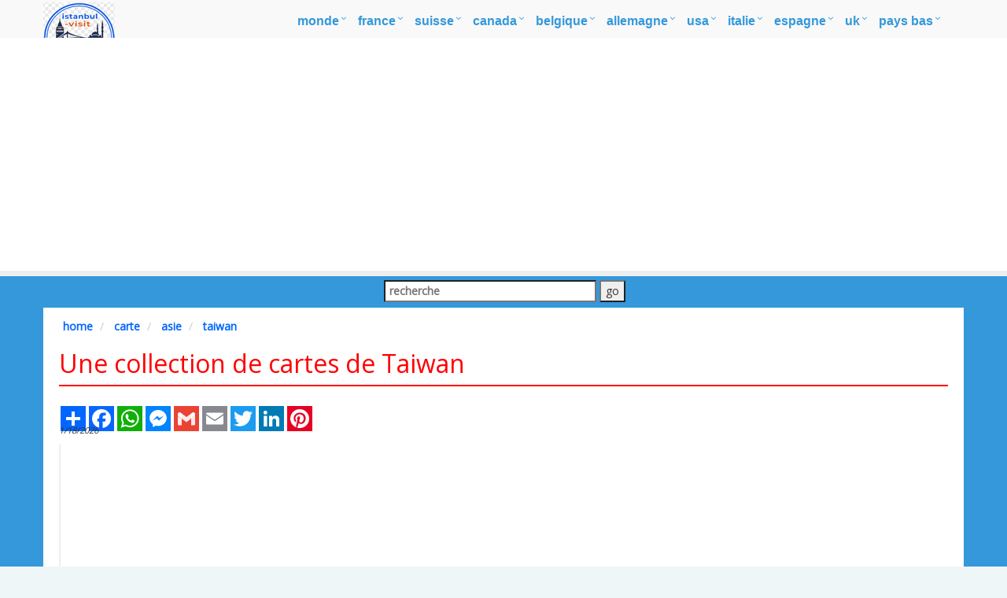

--- FILE ---
content_type: text/html; charset=utf-8
request_url: https://www.google.com/recaptcha/api2/aframe
body_size: 265
content:
<!DOCTYPE HTML><html><head><meta http-equiv="content-type" content="text/html; charset=UTF-8"></head><body><script nonce="uoLHlGupwevjTT1hiCAtHA">/** Anti-fraud and anti-abuse applications only. See google.com/recaptcha */ try{var clients={'sodar':'https://pagead2.googlesyndication.com/pagead/sodar?'};window.addEventListener("message",function(a){try{if(a.source===window.parent){var b=JSON.parse(a.data);var c=clients[b['id']];if(c){var d=document.createElement('img');d.src=c+b['params']+'&rc='+(localStorage.getItem("rc::a")?sessionStorage.getItem("rc::b"):"");window.document.body.appendChild(d);sessionStorage.setItem("rc::e",parseInt(sessionStorage.getItem("rc::e")||0)+1);localStorage.setItem("rc::h",'1768759895408');}}}catch(b){}});window.parent.postMessage("_grecaptcha_ready", "*");}catch(b){}</script></body></html>